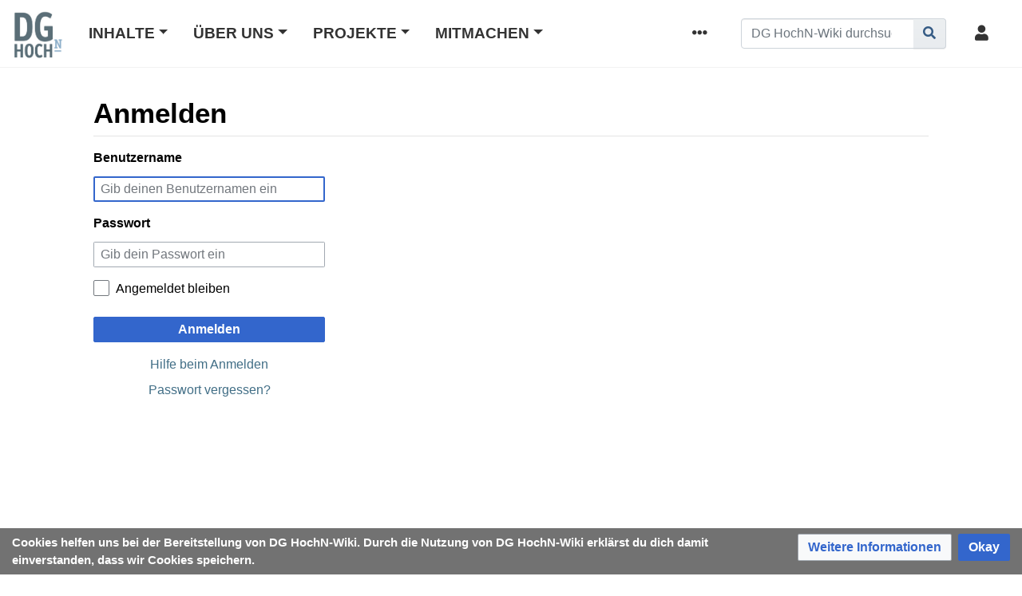

--- FILE ---
content_type: text/html; charset=UTF-8
request_url: https://wiki.dg-hochn.de/index.php?title=Spezial:Anmelden&returnto=DG-Hub+Veranstaltung+%22Innovative+Lehrformate+f%C3%BCr+BNE%22+03.11.2023
body_size: 7286
content:
<!DOCTYPE html>
<html class="client-nojs" lang="de" dir="ltr">
<head>
<meta charset="UTF-8">
<title>Anmelden – DG HochN-Wiki</title>
<script>document.documentElement.className="client-js";RLCONF={"wgBreakFrames":false,"wgSeparatorTransformTable":[",\t.",".\t,"],"wgDigitTransformTable":["",""],"wgDefaultDateFormat":"dmy","wgMonthNames":["","Januar","Februar","März","April","Mai","Juni","Juli","August","September","Oktober","November","Dezember"],"wgRequestId":"f9d1042d9383a0bd379a2ee3","wgCanonicalNamespace":"Special","wgCanonicalSpecialPageName":"Userlogin","wgNamespaceNumber":-1,"wgPageName":"Spezial:Anmelden","wgTitle":"Anmelden","wgCurRevisionId":0,"wgRevisionId":0,"wgArticleId":0,"wgIsArticle":false,"wgIsRedirect":false,"wgAction":"view","wgUserName":null,"wgUserGroups":["*"],"wgCategories":[],"wgPageViewLanguage":"de","wgPageContentLanguage":"de","wgPageContentModel":"wikitext","wgRelevantPageName":"Spezial:Anmelden","wgRelevantArticleId":0,"wgIsProbablyEditable":false,"wgRelevantPageIsProbablyEditable":false,"VEForAllToolbarNormal":[{"header":"visualeditor-toolbar-paragraph-format","title":"visualeditor-toolbar-format-tooltip","type":"menu","include":{"group":"format"},"promote":["paragraph"],"demote":["preformatted","blockquote"]},{"header":"visualeditor-toolbar-text-style","title":"visualeditor-toolbar-style-tooltip","include":["bold","italic","moreTextStyle"]},{"include":["link"]},{"header":"visualeditor-toolbar-structure","title":"visualeditor-toolbar-structure","type":"list","icon":"listBullet","include":{"group":"structure"},"demote":["outdent","indent"]},{"header":"visualeditor-toolbar-insert","title":"visualeditor-toolbar-insert","type":"list","icon":"add","label":"","include":["insertTable","specialCharacter","warningblock","preformatted","infoblock","ideablock","dontblock","pinblock"]}],"VEForAllToolbarWide":[{"header":"visualeditor-toolbar-paragraph-format","title":"visualeditor-toolbar-format-tooltip","type":"menu","include":{"group":"format"},"promote":["paragraph"],"demote":["preformatted","blockquote"]},{"header":"visualeditor-toolbar-text-style","title":"visualeditor-toolbar-style-tooltip","include":["bold","italic","moreTextStyle"]},{"include":["link"]},{"header":"visualeditor-toolbar-structure","title":"visualeditor-toolbar-structure","type":"list","icon":"listBullet","include":{"group":"structure"},"demote":["outdent","indent"]},{"header":"visualeditor-toolbar-insert","title":"visualeditor-toolbar-insert","type":"list","icon":"add","label":"","include":["media","insertTable","specialCharacter","warningblock","preformatted","infoblock","ideablock","dontblock","pinblock"]}],"wgPageFormsTargetName":null,"wgPageFormsAutocompleteValues":[],"wgPageFormsAutocompleteOnAllChars":true,"wgPageFormsFieldProperties":[],"wgPageFormsCargoFields":[],"wgPageFormsDependentFields":[],"wgPageFormsCalendarValues":[],"wgPageFormsCalendarParams":[],"wgPageFormsCalendarHTML":null,"wgPageFormsGridValues":[],"wgPageFormsGridParams":[],"wgPageFormsContLangYes":null,"wgPageFormsContLangNo":null,"wgPageFormsContLangMonths":[],"wgPageFormsHeightForMinimizingInstances":800,"wgPageFormsDelayReload":false,"wgPageFormsShowOnSelect":[],"wgPageFormsScriptPath":"/extensions/PageForms","edgValues":[],"wgPageFormsEDSettings":null,"wgAmericanDates":false,"wgCiteReferencePreviewsActive":true,"wgMediaViewerOnClick":true,"wgMediaViewerEnabledByDefault":true,"wgVisualEditor":{"pageLanguageCode":"de","pageLanguageDir":"ltr","pageVariantFallbacks":"de"},"wgPopupsFlags":0,"srfFilteredConfig":null,"egMapsScriptPath":"/extensions/Maps/","egMapsDebugJS":false,"egMapsAvailableServices":["leaflet","googlemaps3"],"egMapsLeafletLayersApiKeys":{"MapBox":"","MapQuestOpen":"","Thunderforest":"","GeoportailFrance":""},"VEForAll":{"VisualEditorEnable":0},"wgEditSubmitButtonLabelPublish":false};
RLSTATE={"site.styles":"ready","user.options":"loading","mediawiki.special.userlogin.common.styles":"ready","mediawiki.special.userlogin.login.styles":"ready","mediawiki.htmlform.codex.styles":"ready","mediawiki.htmlform.styles":"ready","skins.chameleon":"ready","zzz.ext.bootstrap.styles":"ready","ext.visualEditor.desktopArticleTarget.noscript":"ready","ext.embedVideo.styles":"ready","ext.CookieWarning.styles":"ready","oojs-ui-core.styles":"ready","oojs-ui.styles.indicators":"ready","mediawiki.widgets.styles":"ready","oojs-ui-core.icons":"ready","ext.srf.styles":"ready","ext.semanticbreadcrumblinks.styles":"ready"};RLPAGEMODULES=["mediawiki.htmlform","mediawiki.page.ready","ext.veforall.core.desktop","ext.visualEditor.desktopArticleTarget.init","ext.visualEditor.targetLoader","ext.embedVideo.overlay","ext.CookieWarning","ext.semanticbreadcrumblinks","ext.bootstrap.scripts","skin.chameleon.sticky","ext.smw.purge"];</script>
<script>(RLQ=window.RLQ||[]).push(function(){mw.loader.impl(function(){return["user.options@12s5i",function($,jQuery,require,module){mw.user.tokens.set({"patrolToken":"+\\","watchToken":"+\\","csrfToken":"+\\"});
}];});});</script>
<link rel="stylesheet" href="/load.php?lang=de&amp;modules=ext.CookieWarning.styles%7Cext.embedVideo.styles%7Cext.srf.styles%7Cext.visualEditor.desktopArticleTarget.noscript%7Cmediawiki.htmlform.codex.styles%7Cmediawiki.htmlform.styles%7Cmediawiki.special.userlogin.common.styles%7Cmediawiki.special.userlogin.login.styles%7Cmediawiki.widgets.styles%7Coojs-ui-core.icons%2Cstyles%7Coojs-ui.styles.indicators%7Cskins.chameleon%7Czzz.ext.bootstrap.styles&amp;only=styles&amp;skin=chameleon">
<link rel="stylesheet" href="/load.php?lang=de&amp;modules=ext.semanticbreadcrumblinks.styles&amp;only=styles&amp;skin=chameleon">
<script async="" src="/load.php?lang=de&amp;modules=startup&amp;only=scripts&amp;raw=1&amp;safemode=1&amp;skin=chameleon"></script>
<meta name="ResourceLoaderDynamicStyles" content="">
<link rel="stylesheet" href="/load.php?lang=de&amp;modules=site.styles&amp;only=styles&amp;skin=chameleon">
<meta name="generator" content="MediaWiki 1.43.3">
<meta name="robots" content="noindex,nofollow,max-image-preview:standard">
<meta name="format-detection" content="telephone=no">
<meta name="viewport" content="width=1120">
<meta name="viewport" content="width=device-width, initial-scale=1, shrink-to-fit=no">
<link rel="icon" href="/resources/assets/hnwikilogo.png">
<link rel="search" type="application/opensearchdescription+xml" href="/rest.php/v1/search" title="DG HochN-Wiki (de)">
<link rel="EditURI" type="application/rsd+xml" href="https://wiki.dg-hochn.de/api.php?action=rsd">
<link rel="license" href="https://creativecommons.org/licenses/by-nc-sa/4.0/">
<link rel="alternate" type="application/atom+xml" title="Atom-Feed für „DG HochN-Wiki“" href="/index.php?title=Spezial:Letzte_%C3%84nderungen&amp;feed=atom">
</head>
<body class="mediawiki ltr sitedir-ltr mw-hide-empty-elt ns--1 ns-special mw-special-Userlogin page-Spezial_Anmelden rootpage-Spezial_Anmelden layout-fixedhead skin-chameleon action-view">
	<!-- navigation bar -->
	<nav class="p-navbar collapsible sticky" role="navigation" id="mw-navigation">
		<!-- logo and main page link -->
		<div id="p-logo" class="navbar-brand p-logo" role="banner">
			<a href="/wiki/Hauptseite" title="Hauptseite"><img src="/resources/assets/hnwlogo-310x310.png" alt="DG HochN-Wiki"></a>
		</div>
		<button type="button" class="navbar-toggler" data-toggle="collapse" data-target="#i9ghmuy788"></button>
		<div class="collapse navbar-collapse i9ghmuy788" id="i9ghmuy788">
			<div class="navbar-nav">
				<!-- navigation -->
				<!-- empty -->
				<!-- Inhalte -->
				<div class="nav-item dropdown p-Inhalte-dropdown">
					<a href="#" class="nav-link dropdown-toggle p-Inhalte-toggle" data-toggle="dropdown" data-boundary="viewport">Inhalte</a>
					<div class="dropdown-menu p-Inhalte" id="p-Inhalte">
						<div id="n-Betrieb" class="mw-list-item"><a href="/wiki/Betrieb" class="nav-link n-Betrieb">Betrieb</a></div>
						<div id="n-Forschung" class="mw-list-item"><a href="/wiki/Forschung" class="nav-link n-Forschung">Forschung</a></div>
						<div id="n-Governance" class="mw-list-item"><a href="/wiki/Governance" class="nav-link n-Governance">Governance</a></div>
						<div id="n-Lehre" class="mw-list-item"><a href="/wiki/Lehre" class="nav-link n-Lehre">Lehre</a></div>
						<div id="n-Transfer" class="mw-list-item"><a href="/wiki/Transfer" class="nav-link n-Transfer">Transfer</a></div>
						<div id="n-Hubs-der-DG-HochN" class="mw-list-item"><a href="/wiki/Hubs_der_DG_HochN" class="nav-link n-Hubs-der-DG-HochN">Hubs der DG HochN</a></div>
						<div id="n-Netzwerke" class="mw-list-item"><a href="/wiki/Netzwerke_und_Einrichtungen" class="nav-link n-Netzwerke">Netzwerke</a></div>
						<div id="n-Praxisbeispiele" class="mw-list-item"><a href="/wiki/Praxisbeispiel" class="nav-link n-Praxisbeispiele">Praxisbeispiele</a></div>
					</div>
				</div>
				<!-- Über Uns -->
				<div class="nav-item dropdown p-Über-Uns-dropdown">
					<a href="#" class="nav-link dropdown-toggle p-Über-Uns-toggle" data-toggle="dropdown" data-boundary="viewport">Über Uns</a>
					<div class="dropdown-menu p-Über-Uns" id="p-Über-Uns">
						<div id="n-Das-DG-HochN-Wiki" class="mw-list-item"><a href="/wiki/DG_HochN-Wiki:%C3%9Cber_HochN-Wiki" class="nav-link n-Das-DG-HochN-Wiki">Das DG HochN-Wiki</a></div>
						<div id="n-Der-Verein-DG-HochN" class="mw-list-item"><a href="https://www.dg-hochn.de/" rel="nofollow" target="_blank" class="nav-link n-Der-Verein-DG-HochN">Der Verein DG HochN</a></div>
						<div id="n-Das-Netzwerk-der-DG-HochN" class="mw-list-item"><a href="/wiki/DG_HochN_Netzwerk" class="nav-link n-Das-Netzwerk-der-DG-HochN">Das Netzwerk der DG HochN</a></div>
						<div id="n-Impressum" class="mw-list-item"><a href="/wiki/DG_HochN-Wiki:Impressum" class="nav-link n-Impressum">Impressum</a></div>
					</div>
				</div>
				<!-- Projekte -->
				<div class="nav-item dropdown p-Projekte-dropdown">
					<a href="#" class="nav-link dropdown-toggle p-Projekte-toggle" data-toggle="dropdown" data-boundary="viewport">Projekte</a>
					<div class="dropdown-menu p-Projekte" id="p-Projekte">
						<div id="n-HOCH-N" class="mw-list-item"><a href="/wiki/HOCH-N" class="nav-link n-HOCH-N">HOCH-N</a></div>
						<div id="n-IMPACT" class="mw-list-item"><a href="/wiki/IMPACT" class="nav-link n-IMPACT">IMPACT</a></div>
						<div id="n-INNO4BNE" class="mw-list-item"><a href="/wiki/Projektseite_INNO4BNE" class="nav-link n-INNO4BNE">INNO4BNE</a></div>
						<div id="n-Themenwoche-Nachh.-Wissenschaft" class="mw-list-item"><a href="/wiki/Themenwoche_Nachhaltige_Wissenschaft" class="nav-link n-Themenwoche-Nachh.-Wissenschaft">Themenwoche Nachh. Wissenschaft</a></div>
						<div id="n-Transformationspfade" class="mw-list-item"><a href="/wiki/Projektseite_Transformationspfade" class="nav-link n-Transformationspfade">Transformationspfade</a></div>
						<div id="n-Wiki-Retreat" class="mw-list-item"><a href="/wiki/Wiki-Retreat_2025:_Schreibwerkstatt_der_DG_HochN" class="nav-link n-Wiki-Retreat">Wiki-Retreat</a></div>
						<div id="n-ZKH-Wissenspool" class="mw-list-item"><a href="/wiki/Wissenspool" class="nav-link n-ZKH-Wissenspool">ZKH Wissenspool</a></div>
						<div id="n-UNISIMS" class="mw-list-item"><a href="/wiki/UNISIMS" class="nav-link n-UNISIMS">UNISIMS</a></div>
					</div>
				</div>
				<!-- Mitmachen -->
				<div class="nav-item dropdown p-Mitmachen-dropdown">
					<a href="#" class="nav-link dropdown-toggle p-Mitmachen-toggle" data-toggle="dropdown" data-boundary="viewport">Mitmachen</a>
					<div class="dropdown-menu p-Mitmachen" id="p-Mitmachen">
						<div id="n-Account-beantragen" class="mw-list-item"><a href="/wiki/Spezial:Benutzerkonto_beantragen" class="nav-link n-Account-beantragen">Account beantragen</a></div>
						<div id="n-Start--und-Hilfecenter" class="mw-list-item"><a href="/wiki/Hilfe:Starten_im_HochN-Wiki" class="nav-link n-Start--und-Hilfecenter">Start- und Hilfecenter</a></div>
						<div id="n-Wiki-Café" class="mw-list-item"><a href="/wiki/Wiki-Caf%C3%A9" class="nav-link n-Wiki-Café">Wiki-Café</a></div>
					</div>
				</div>
			</div>
			<div class="navbar-nav right">
				<!-- page tools -->
				<div class="navbar-tools navbar-nav flex-row">
					<div class="navbar-tool dropdown">
						<a data-toggle="dropdown" data-boundary="viewport" class="navbar-more-tools" href="#" title="Seitenwerkzeuge"></a>
						<!-- Content navigation -->
						<div class="flex-row navbar-pagetools dropdown-menu p-contentnavigation" id="p-contentnavigation">
							<!-- actions -->
							<div id="ca-purge" class="is-disabled mw-list-item"><a href="/index.php?title=Spezial:Anmelden&amp;action=purge" class="is-disabled ca-purge">Neu laden</a></div>
						</div>
					</div>
				</div>
				<!-- search form -->
				<div  id="p-search" class="p-search order-first order-cmln-0 navbar-form" role="search"  >
					<form  id="searchform" class="mw-search" action="/index.php" >
						<input type="hidden" name="title" value=" Spezial:Suche" />
						<div class="input-group">
							<input type="search" name="search" placeholder="DG HochN-Wiki durchsuchen" aria-label="DG HochN-Wiki durchsuchen" autocapitalize="sentences" title="DG HochN-Wiki durchsuchen [f]" accesskey="f" id="searchInput" class="form-control">
							<div class="input-group-append">
								<button value="Seite" id="searchGoButton" name="go" type="submit" class="search-btn searchGoButton" aria-label="Gehe zu Seite" title="Gehe direkt zu der Seite mit genau diesem Namen, falls sie vorhanden ist."></button>
							</div>
						</div>
					</form>
				</div>
				
				<!-- personal tools -->
				<div class="navbar-tools navbar-nav" >
					<div class="navbar-tool dropdown">
						<a class="navbar-usernotloggedin" href="#" data-toggle="dropdown" data-boundary="viewport" title="Du bist nicht angemeldet.">
						</a>
						<div class="p-personal-tools dropdown-menu">
							<div id="pt-login" class="mw-list-item active"><a href="/index.php?title=Spezial:Anmelden&amp;returnto=DG-Hub+Veranstaltung+%22Innovative+Lehrformate+f%C3%BCr+BNE%22+03.11.2023" title="Sich anzumelden wird gerne gesehen, ist jedoch nicht zwingend erforderlich. [o]" accesskey="o" class="pt-login">Anmelden</a></div>
							<div id="pt-createaccount" class="mw-list-item"><a href="/wiki/Spezial:Benutzerkonto_beantragen" title="Wir ermutigen dich dazu, ein Benutzerkonto zu erstellen und dich anzumelden. Es ist jedoch nicht zwingend erforderlich." class="pt-createaccount">Benutzerkonto beantragen</a></div>
						</div>
					</div>
				</div>
			</div>
		</div>
	</nav>
	<div class="flex-fill container">
		<div class="row">
			<div class="col">

			</div>
		</div>
		<div class="row">
			<div class="col">
				<!-- start the content area -->
				<div id="content" class="mw-body content"><a id="top" class="top"></a>
					<div id="mw-indicators" class="mw-indicators"></div>
						<div class="contentHeader">
						<!-- title of the page -->
						<h1 id="firstHeading" class="firstHeading">Anmelden</h1>
						<!-- tagline; usually goes something like "From WikiName" primary purpose of this seems to be for printing to identify the source of the content -->
						<div id="siteSub" class="siteSub">Aus DG HochN-Wiki</div>
						<!-- subtitle line; used for various things like the subpage hierarchy -->
						<div id="contentSub" class="small contentSub"><div id="mw-content-subtitle"></div></div><div id="jump-to-nav" class="mw-jump jump-to-nav">Wechseln zu:<a href="#mw-navigation">Navigation</a>, <a href="#p-search">Suche</a></div>
					</div>
					<div id="bodyContent" class="bodyContent">
						<!-- body text -->

						<div id="mw-content-text" class="mw-body-content"><div id="userloginprompt"></div><div class="mw-ui-container"><div id="userloginForm"><form class="mw-htmlform mw-htmlform-codex" action="/index.php?title=Spezial:Anmelden&amp;returnto=DG-Hub+Veranstaltung+%22Innovative+Lehrformate+f%C3%BCr+BNE%22+03.11.2023" method="post" name="userlogin"><input type="hidden" value="Spezial:Anmelden" name="title">
<div class="mw-htmlform-field-HTMLTextField loginText mw-userlogin-username cdx-field"><div class="cdx-label"><label class="cdx-label__label" for="wpName1"><span class="cdx-label__label__text">Benutzername</span></label></div><div class="cdx-field__control"><div class="cdx-text-input"><input id="wpName1" name="wpName" size="20" placeholder="Gib deinen Benutzernamen ein" class="loginText mw-userlogin-username cdx-text-input__input" tabindex="1" required="" autofocus="" autocomplete="username"></div></div></div><div class="mw-htmlform-field-HTMLTextField loginPassword mw-userlogin-password cdx-field"><div class="cdx-label"><label class="cdx-label__label" for="wpPassword1"><span class="cdx-label__label__text">Passwort</span></label></div><div class="cdx-field__control"><div class="cdx-text-input"><input id="wpPassword1" name="wpPassword" size="20" placeholder="Gib dein Passwort ein" class="loginPassword mw-userlogin-password cdx-text-input__input" tabindex="2" required="" autocomplete="current-password" type="password"></div></div></div><div class="mw-htmlform-field-HTMLCheckField mw-userlogin-rememberme cdx-field"><div class="cdx-field__control"><div class="cdx-checkbox"><input name="wpRemember" type="checkbox" value="1" id="wpRemember" tabindex="3" class="mw-userlogin-rememberme cdx-checkbox__input" /><span class="cdx-checkbox__icon"> </span><label for="wpRemember" class="cdx-checkbox__label">Angemeldet bleiben</label></div></div></div><div class="mw-htmlform-field-HTMLSubmitField cdx-field"><div class="cdx-field__control"><button class="mw-htmlform-submit cdx-button cdx-button--weight-primary cdx-button--action-progressive" id="wpLoginAttempt" type="submit" name="wploginattempt" value="Anmelden" tabindex="4">Anmelden</button></div></div><div class="mw-htmlform-field-HTMLInfoField mw-form-related-link-container mw-userlogin-help cdx-field"><div class="cdx-field__control"><a href="https://www.mediawiki.org/wiki/Special:MyLanguage/Help:Logging_in">Hilfe beim Anmelden</a></div></div><div class="mw-htmlform-field-HTMLInfoField mw-form-related-link-container cdx-field"><div class="cdx-field__control"><a href="/wiki/Spezial:Passwort_neu_vergeben" title="Spezial:Passwort neu vergeben">Passwort vergessen?</a></div></div><input id="wpEditToken" type="hidden" value="+\" name="wpEditToken">
<input name="authAction" type="hidden" value="login">
<input name="force" type="hidden">
<input name="wpLoginToken" type="hidden" value="c3d903e20699b50412bf64b2658eb327696e54bc+\">
</form></div></div></div><div class="printfooter">
Abgerufen von „<a dir="ltr" href="https://wiki.dg-hochn.de/wiki/Spezial:Anmelden">https://wiki.dg-hochn.de/wiki/Spezial:Anmelden</a>“</div>

						<!-- end body text -->
						<!-- data blocks which should go somewhere after the body text, but not before the catlinks block-->
						<div id='mw-data-after-content'>
	<div class="mw-cookiewarning-container"><div class="mw-cookiewarning-text"><span>Cookies helfen uns bei der Bereitstellung von DG HochN-Wiki. Durch die Nutzung von DG HochN-Wiki erklärst du dich damit einverstanden, dass wir Cookies speichern.</span></div><form method="POST"><div class='oo-ui-layout oo-ui-horizontalLayout'><span class='oo-ui-widget oo-ui-widget-enabled oo-ui-buttonElement oo-ui-buttonElement-framed oo-ui-labelElement oo-ui-flaggedElement-progressive oo-ui-buttonWidget'><a role='button' tabindex='0' href='https://hochnwiki.de/index.php?title=HochN-Wiki:Impressum' rel='nofollow' class='oo-ui-buttonElement-button'><span class='oo-ui-iconElement-icon oo-ui-iconElement-noIcon oo-ui-image-progressive'></span><span class='oo-ui-labelElement-label'>Weitere Informationen</span><span class='oo-ui-indicatorElement-indicator oo-ui-indicatorElement-noIndicator oo-ui-image-progressive'></span></a></span><span class='oo-ui-widget oo-ui-widget-enabled oo-ui-inputWidget oo-ui-buttonElement oo-ui-buttonElement-framed oo-ui-labelElement oo-ui-flaggedElement-primary oo-ui-flaggedElement-progressive oo-ui-buttonInputWidget'><button type='submit' tabindex='0' name='disablecookiewarning' value='OK' class='oo-ui-inputWidget-input oo-ui-buttonElement-button'><span class='oo-ui-iconElement-icon oo-ui-iconElement-noIcon oo-ui-image-invert'></span><span class='oo-ui-labelElement-label'>Okay</span><span class='oo-ui-indicatorElement-indicator oo-ui-indicatorElement-noIndicator oo-ui-image-invert'></span></button></span></div></form></div>
</div>

					</div>
					<!-- category links -->
					<div id="catlinks" class="catlinks catlinks-allhidden" data-mw="interface"></div>
				</div>
			</div>
		</div>
	</div>
	<div class="mb-2 mt-4 container-fluid">
		<div class="row">
			<div class="col">
				<!-- navigation bar -->
				<nav class="p-navbar not-collapsible small mb-2" role="navigation" id="mw-navigation-i9ghmuy7gq">
					<div class="navbar-nav">
					<!-- toolbox -->
					<div class="nav-item p-tb-dropdown dropup">
						<a href="#" class="nav-link dropdown-toggle p-tb-toggle" data-toggle="dropdown" data-boundary="viewport">Werkzeuge</a>
						<div class="dropdown-menu">
							<div id="t-specialpages" class="nav-item mw-list-item"><a href="/wiki/Spezial:Spezialseiten" title="Liste aller Spezialseiten [q]" accesskey="q" class="nav-link t-specialpages">Spezialseiten</a></div>
							<div id="t-print" class="nav-item mw-list-item"><a href="javascript:print();" rel="alternate" title="Druckansicht dieser Seite [p]" accesskey="p" class="nav-link t-print">Druckversion</a></div>
						</div>
					</div>
					</div>
				</nav>
			</div>
		</div>
		<div class="row">
			<div class="col">
				<!-- footer links -->
				<div id="footer-info" class="footer-info">
				</div>
				<!-- places -->
				<div id="footer-places" class="footer-places">
					<div><a href="/wiki/DG_HochN-Wiki:Datenschutz">Datenschutz</a></div>
					<div><a href="/wiki/DG_HochN-Wiki:%C3%9Cber_DG_HochN-Wiki">Über DG HochN-Wiki</a></div>
					<div><a href="/wiki/DG_HochN-Wiki:Impressum">Haftungsausschluss</a></div>
				</div>
			</div>
			<div class="col">
				<!-- footer icons -->
				<div id="footer-icons" class="justify-content-end footer-icons">
					<!-- copyright -->
					<div><a href="https://creativecommons.org/licenses/by-nc-sa/4.0/" class="cdx-button cdx-button--fake-button cdx-button--size-large cdx-button--fake-button--enabled" target="_blank"><img src="/resources/assets/licenses/cc-by-nc-sa.png" alt="Creative Commons „Namensnennung – nicht kommerziell – Weitergabe unter gleichen Bedingungen“" width="88" height="31" loading="lazy"></a></div>
					<!-- poweredby -->
					<div><a href="https://www.mediawiki.org/" class="cdx-button cdx-button--fake-button cdx-button--size-large cdx-button--fake-button--enabled" target="_blank"><img src="/resources/assets/poweredby_mediawiki.svg" alt="Powered by MediaWiki" width="88" height="31" loading="lazy"></a></div>
					<!-- poweredbysmw -->
					<div><a href="https://www.semantic-mediawiki.org/wiki/Semantic_MediaWiki" class="cdx-button cdx-button--fake-button cdx-button--size-large cdx-button--fake-button--enabled" target="_blank"><img src="/extensions/SemanticMediaWiki/res/smw/assets/logo_footer.svg" alt="Powered by Semantic MediaWiki" class="smw-footer" width="88" height="31" loading="lazy"></a></div>
				</div>
			</div>
		</div>
	</div><script>(RLQ=window.RLQ||[]).push(function(){mw.config.set({"wgBackendResponseTime":107});});</script>
</body>
</html>

--- FILE ---
content_type: text/javascript; charset=utf-8
request_url: https://wiki.dg-hochn.de/load.php?lang=de&modules=startup&only=scripts&raw=1&safemode=1&skin=chameleon
body_size: 49269
content:
function isCompatible(){return!!('querySelector'in document&&'localStorage'in window&&typeof Promise==='function'&&Promise.prototype['finally']&&(function(){try{new Function('(a = 0) => a');return true;}catch(e){return false;}}())&&/./g.flags==='g');}if(!isCompatible()){document.documentElement.className=document.documentElement.className.replace(/(^|\s)client-js(\s|$)/,'$1client-nojs$2');while(window.NORLQ&&NORLQ[0]){NORLQ.shift()();}NORLQ={push:function(fn){fn();}};RLQ={push:function(){}};}else{if(window.performance&&performance.mark){performance.mark('mwStartup');}(function(){'use strict';var con=window.console;function Map(){this.values=Object.create(null);}Map.prototype={constructor:Map,get:function(selection,fallback){if(arguments.length<2){fallback=null;}if(typeof selection==='string'){return selection in this.values?this.values[selection]:fallback;}var results;if(Array.isArray(selection)){results={};for(var i=0;i<selection.length;i++){if(typeof selection[i]==='string'){results[selection[i]]=selection[i]in this.values?
this.values[selection[i]]:fallback;}}return results;}if(selection===undefined){results={};for(var key in this.values){results[key]=this.values[key];}return results;}return fallback;},set:function(selection,value){if(arguments.length>1){if(typeof selection==='string'){this.values[selection]=value;return true;}}else if(typeof selection==='object'){for(var key in selection){this.values[key]=selection[key];}return true;}return false;},exists:function(selection){return typeof selection==='string'&&selection in this.values;}};var log=function(){};log.warn=Function.prototype.bind.call(con.warn,con);var mw={now:function(){var perf=window.performance;var navStart=perf&&perf.timing&&perf.timing.navigationStart;mw.now=navStart&&perf.now?function(){return navStart+perf.now();}:Date.now;return mw.now();},trackQueue:[],trackError:function(data){if(mw.track){mw.track('resourceloader.exception',data);}else{mw.trackQueue.push({topic:'resourceloader.exception',data:data});}var e=data.exception;var msg=(e?'Exception':'Error')+
' in '+data.source+(data.module?' in module '+data.module:'')+(e?':':'.');con.log(msg);if(e){con.warn(e);}},Map:Map,config:new Map(),messages:new Map(),templates:new Map(),log:log};window.mw=window.mediaWiki=mw;window.QUnit=undefined;}());(function(){'use strict';var store,hasOwn=Object.hasOwnProperty;function fnv132(str){var hash=0x811C9DC5;for(var i=0;i<str.length;i++){hash+=(hash<<1)+(hash<<4)+(hash<<7)+(hash<<8)+(hash<<24);hash^=str.charCodeAt(i);}hash=(hash>>>0).toString(36).slice(0,5);while(hash.length<5){hash='0'+hash;}return hash;}var registry=Object.create(null),sources=Object.create(null),handlingPendingRequests=false,pendingRequests=[],queue=[],jobs=[],willPropagate=false,errorModules=[],baseModules=["jquery","mediawiki.base"],marker=document.querySelector('meta[name="ResourceLoaderDynamicStyles"]'),lastCssBuffer;function addToHead(el,nextNode){if(nextNode&&nextNode.parentNode){nextNode.parentNode.insertBefore(el,nextNode);}else{document.head.appendChild(el);}}function newStyleTag(text,nextNode){
var el=document.createElement('style');el.appendChild(document.createTextNode(text));addToHead(el,nextNode);return el;}function flushCssBuffer(cssBuffer){if(cssBuffer===lastCssBuffer){lastCssBuffer=null;}newStyleTag(cssBuffer.cssText,marker);for(var i=0;i<cssBuffer.callbacks.length;i++){cssBuffer.callbacks[i]();}}function addEmbeddedCSS(cssText,callback){if(!lastCssBuffer||cssText.startsWith('@import')){lastCssBuffer={cssText:'',callbacks:[]};requestAnimationFrame(flushCssBuffer.bind(null,lastCssBuffer));}lastCssBuffer.cssText+='\n'+cssText;lastCssBuffer.callbacks.push(callback);}function getCombinedVersion(modules){var hashes=modules.reduce(function(result,module){return result+registry[module].version;},'');return fnv132(hashes);}function allReady(modules){for(var i=0;i<modules.length;i++){if(mw.loader.getState(modules[i])!=='ready'){return false;}}return true;}function allWithImplicitReady(module){return allReady(registry[module].dependencies)&&(baseModules.indexOf(module)!==-1||allReady(baseModules));
}function anyFailed(modules){for(var i=0;i<modules.length;i++){var state=mw.loader.getState(modules[i]);if(state==='error'||state==='missing'){return modules[i];}}return false;}function doPropagation(){var didPropagate=true;var module;while(didPropagate){didPropagate=false;while(errorModules.length){var errorModule=errorModules.shift(),baseModuleError=baseModules.indexOf(errorModule)!==-1;for(module in registry){if(registry[module].state!=='error'&&registry[module].state!=='missing'){if(baseModuleError&&baseModules.indexOf(module)===-1){registry[module].state='error';didPropagate=true;}else if(registry[module].dependencies.indexOf(errorModule)!==-1){registry[module].state='error';errorModules.push(module);didPropagate=true;}}}}for(module in registry){if(registry[module].state==='loaded'&&allWithImplicitReady(module)){execute(module);didPropagate=true;}}for(var i=0;i<jobs.length;i++){var job=jobs[i];var failed=anyFailed(job.dependencies);if(failed!==false||allReady(job.dependencies)){
jobs.splice(i,1);i-=1;try{if(failed!==false&&job.error){job.error(new Error('Failed dependency: '+failed),job.dependencies);}else if(failed===false&&job.ready){job.ready();}}catch(e){mw.trackError({exception:e,source:'load-callback'});}didPropagate=true;}}}willPropagate=false;}function setAndPropagate(module,state){registry[module].state=state;if(state==='ready'){store.add(module);}else if(state==='error'||state==='missing'){errorModules.push(module);}else if(state!=='loaded'){return;}if(willPropagate){return;}willPropagate=true;mw.requestIdleCallback(doPropagation,{timeout:1});}function sortDependencies(module,resolved,unresolved){if(!(module in registry)){throw new Error('Unknown module: '+module);}if(typeof registry[module].skip==='string'){var skip=(new Function(registry[module].skip)());registry[module].skip=!!skip;if(skip){registry[module].dependencies=[];setAndPropagate(module,'ready');return;}}if(!unresolved){unresolved=new Set();}var deps=registry[module].dependencies;
unresolved.add(module);for(var i=0;i<deps.length;i++){if(resolved.indexOf(deps[i])===-1){if(unresolved.has(deps[i])){throw new Error('Circular reference detected: '+module+' -> '+deps[i]);}sortDependencies(deps[i],resolved,unresolved);}}resolved.push(module);}function resolve(modules){var resolved=baseModules.slice();for(var i=0;i<modules.length;i++){sortDependencies(modules[i],resolved);}return resolved;}function resolveStubbornly(modules){var resolved=baseModules.slice();for(var i=0;i<modules.length;i++){var saved=resolved.slice();try{sortDependencies(modules[i],resolved);}catch(err){resolved=saved;mw.log.warn('Skipped unavailable module '+modules[i]);if(modules[i]in registry){mw.trackError({exception:err,source:'resolve'});}}}return resolved;}function resolveRelativePath(relativePath,basePath){var relParts=relativePath.match(/^((?:\.\.?\/)+)(.*)$/);if(!relParts){return null;}var baseDirParts=basePath.split('/');baseDirParts.pop();var prefixes=relParts[1].split('/');prefixes.pop();
var prefix;var reachedRoot=false;while((prefix=prefixes.pop())!==undefined){if(prefix==='..'){reachedRoot=!baseDirParts.length||reachedRoot;if(!reachedRoot){baseDirParts.pop();}else{baseDirParts.push(prefix);}}}return(baseDirParts.length?baseDirParts.join('/')+'/':'')+relParts[2];}function makeRequireFunction(moduleObj,basePath){return function require(moduleName){var fileName=resolveRelativePath(moduleName,basePath);if(fileName===null){return mw.loader.require(moduleName);}if(hasOwn.call(moduleObj.packageExports,fileName)){return moduleObj.packageExports[fileName];}var scriptFiles=moduleObj.script.files;if(!hasOwn.call(scriptFiles,fileName)){throw new Error('Cannot require undefined file '+fileName);}var result,fileContent=scriptFiles[fileName];if(typeof fileContent==='function'){var moduleParam={exports:{}};fileContent(makeRequireFunction(moduleObj,fileName),moduleParam,moduleParam.exports);result=moduleParam.exports;}else{result=fileContent;}moduleObj.packageExports[fileName]=result;
return result;};}function addScript(src,callback,modules){var script=document.createElement('script');script.src=src;function onComplete(){if(script.parentNode){script.parentNode.removeChild(script);}if(callback){callback();callback=null;}}script.onload=onComplete;script.onerror=function(){onComplete();if(modules){for(var i=0;i<modules.length;i++){setAndPropagate(modules[i],'error');}}};document.head.appendChild(script);return script;}function queueModuleScript(src,moduleName,callback){pendingRequests.push(function(){if(moduleName!=='jquery'){window.require=mw.loader.require;window.module=registry[moduleName].module;}addScript(src,function(){delete window.module;callback();if(pendingRequests[0]){pendingRequests.shift()();}else{handlingPendingRequests=false;}});});if(!handlingPendingRequests&&pendingRequests[0]){handlingPendingRequests=true;pendingRequests.shift()();}}function addLink(url,media,nextNode){var el=document.createElement('link');el.rel='stylesheet';if(media){el.media=media;
}el.href=url;addToHead(el,nextNode);return el;}function globalEval(code){var script=document.createElement('script');script.text=code;document.head.appendChild(script);script.parentNode.removeChild(script);}function indirectEval(code){(1,eval)(code);}function enqueue(dependencies,ready,error){if(allReady(dependencies)){if(ready){ready();}return;}var failed=anyFailed(dependencies);if(failed!==false){if(error){error(new Error('Dependency '+failed+' failed to load'),dependencies);}return;}if(ready||error){jobs.push({dependencies:dependencies.filter(function(module){var state=registry[module].state;return state==='registered'||state==='loaded'||state==='loading'||state==='executing';}),ready:ready,error:error});}dependencies.forEach(function(module){if(registry[module].state==='registered'&&queue.indexOf(module)===-1){queue.push(module);}});mw.loader.work();}function execute(module){if(registry[module].state!=='loaded'){throw new Error('Module in state "'+registry[module].state+'" may not execute: '+module);
}registry[module].state='executing';var runScript=function(){var script=registry[module].script;var markModuleReady=function(){setAndPropagate(module,'ready');};var nestedAddScript=function(arr,offset){if(offset>=arr.length){markModuleReady();return;}queueModuleScript(arr[offset],module,function(){nestedAddScript(arr,offset+1);});};try{if(Array.isArray(script)){nestedAddScript(script,0);}else if(typeof script==='function'){if(module==='jquery'){script();}else{script(window.$,window.$,mw.loader.require,registry[module].module);}markModuleReady();}else if(typeof script==='object'&&script!==null){var mainScript=script.files[script.main];if(typeof mainScript!=='function'){throw new Error('Main file in module '+module+' must be a function');}mainScript(makeRequireFunction(registry[module],script.main),registry[module].module,registry[module].module.exports);markModuleReady();}else if(typeof script==='string'){globalEval(script);markModuleReady();}else{markModuleReady();}}catch(e){
setAndPropagate(module,'error');mw.trackError({exception:e,module:module,source:'module-execute'});}};if(registry[module].deprecationWarning){mw.log.warn(registry[module].deprecationWarning);}if(registry[module].messages){mw.messages.set(registry[module].messages);}if(registry[module].templates){mw.templates.set(module,registry[module].templates);}var cssPending=0;var cssHandle=function(){cssPending++;return function(){cssPending--;if(cssPending===0){var runScriptCopy=runScript;runScript=undefined;runScriptCopy();}};};var style=registry[module].style;if(style){if('css'in style){for(var i=0;i<style.css.length;i++){addEmbeddedCSS(style.css[i],cssHandle());}}if('url'in style){for(var media in style.url){var urls=style.url[media];for(var j=0;j<urls.length;j++){addLink(urls[j],media,marker);}}}}if(module==='user'){var siteDeps;var siteDepErr;try{siteDeps=resolve(['site']);}catch(e){siteDepErr=e;runScript();}if(!siteDepErr){enqueue(siteDeps,runScript,runScript);}}else if(cssPending===0){
runScript();}}function sortQuery(o){var sorted={};var list=[];for(var key in o){list.push(key);}list.sort();for(var i=0;i<list.length;i++){sorted[list[i]]=o[list[i]];}return sorted;}function buildModulesString(moduleMap){var str=[];var list=[];var p;function restore(suffix){return p+suffix;}for(var prefix in moduleMap){p=prefix===''?'':prefix+'.';str.push(p+moduleMap[prefix].join(','));list.push.apply(list,moduleMap[prefix].map(restore));}return{str:str.join('|'),list:list};}function makeQueryString(params){var str='';for(var key in params){str+=(str?'&':'')+encodeURIComponent(key)+'='+encodeURIComponent(params[key]);}return str;}function batchRequest(batch){if(!batch.length){return;}var sourceLoadScript,currReqBase,moduleMap;function doRequest(){var query=Object.create(currReqBase),packed=buildModulesString(moduleMap);query.modules=packed.str;query.version=getCombinedVersion(packed.list);query=sortQuery(query);addScript(sourceLoadScript+'?'+makeQueryString(query),null,packed.list);}
batch.sort();var reqBase={"lang":"de","skin":"chameleon"};var splits=Object.create(null);for(var b=0;b<batch.length;b++){var bSource=registry[batch[b]].source;var bGroup=registry[batch[b]].group;if(!splits[bSource]){splits[bSource]=Object.create(null);}if(!splits[bSource][bGroup]){splits[bSource][bGroup]=[];}splits[bSource][bGroup].push(batch[b]);}for(var source in splits){sourceLoadScript=sources[source];for(var group in splits[source]){var modules=splits[source][group];currReqBase=Object.create(reqBase);if(group===0&&mw.config.get('wgUserName')!==null){currReqBase.user=mw.config.get('wgUserName');}var currReqBaseLength=makeQueryString(currReqBase).length+23;var length=0;moduleMap=Object.create(null);for(var i=0;i<modules.length;i++){var lastDotIndex=modules[i].lastIndexOf('.'),prefix=modules[i].slice(0,Math.max(0,lastDotIndex)),suffix=modules[i].slice(lastDotIndex+1),bytesAdded=moduleMap[prefix]?suffix.length+3:modules[i].length+3;if(length&&length+currReqBaseLength+bytesAdded>mw.loader.maxQueryLength){
doRequest();length=0;moduleMap=Object.create(null);}if(!moduleMap[prefix]){moduleMap[prefix]=[];}length+=bytesAdded;moduleMap[prefix].push(suffix);}doRequest();}}}function asyncEval(implementations,cb,offset){if(!implementations.length){return;}offset=offset||0;mw.requestIdleCallback(function(deadline){asyncEvalTask(deadline,implementations,cb,offset);});}function asyncEvalTask(deadline,implementations,cb,offset){for(var i=offset;i<implementations.length;i++){if(deadline.timeRemaining()<=0){asyncEval(implementations,cb,i);return;}try{indirectEval(implementations[i]);}catch(err){cb(err);}}}function getModuleKey(module){return module in registry?(module+'@'+registry[module].version):null;}function splitModuleKey(key){var index=key.lastIndexOf('@');if(index===-1||index===0){return{name:key,version:''};}return{name:key.slice(0,index),version:key.slice(index+1)};}function registerOne(module,version,dependencies,group,source,skip){if(module in registry){throw new Error('module already registered: '+module);
}registry[module]={module:{exports:{}},packageExports:{},version:version||'',dependencies:dependencies||[],group:typeof group==='undefined'?null:group,source:typeof source==='string'?source:'local',state:'registered',skip:typeof skip==='string'?skip:null};}mw.loader={moduleRegistry:registry,maxQueryLength:2000,addStyleTag:newStyleTag,addScriptTag:addScript,addLinkTag:addLink,enqueue:enqueue,resolve:resolve,work:function(){store.init();var q=queue.length,storedImplementations=[],storedNames=[],requestNames=[],batch=new Set();while(q--){var module=queue[q];if(mw.loader.getState(module)==='registered'&&!batch.has(module)){registry[module].state='loading';batch.add(module);var implementation=store.get(module);if(implementation){storedImplementations.push(implementation);storedNames.push(module);}else{requestNames.push(module);}}}queue=[];asyncEval(storedImplementations,function(err){store.stats.failed++;store.clear();mw.trackError({exception:err,source:'store-eval'});var failed=storedNames.filter(function(name){
return registry[name].state==='loading';});batchRequest(failed);});batchRequest(requestNames);},addSource:function(ids){for(var id in ids){if(id in sources){throw new Error('source already registered: '+id);}sources[id]=ids[id];}},register:function(modules){if(typeof modules!=='object'){registerOne.apply(null,arguments);return;}function resolveIndex(dep){return typeof dep==='number'?modules[dep][0]:dep;}for(var i=0;i<modules.length;i++){var deps=modules[i][2];if(deps){for(var j=0;j<deps.length;j++){deps[j]=resolveIndex(deps[j]);}}registerOne.apply(null,modules[i]);}},implement:function(module,script,style,messages,templates,deprecationWarning){var split=splitModuleKey(module),name=split.name,version=split.version;if(!(name in registry)){mw.loader.register(name);}if(registry[name].script!==undefined){throw new Error('module already implemented: '+name);}registry[name].version=version;registry[name].declarator=null;registry[name].script=script;registry[name].style=style;registry[name].messages=messages;
registry[name].templates=templates;registry[name].deprecationWarning=deprecationWarning;if(registry[name].state!=='error'&&registry[name].state!=='missing'){setAndPropagate(name,'loaded');}},impl:function(declarator){var data=declarator(),module=data[0],script=data[1]||null,style=data[2]||null,messages=data[3]||null,templates=data[4]||null,deprecationWarning=data[5]||null,split=splitModuleKey(module),name=split.name,version=split.version;if(!(name in registry)){mw.loader.register(name);}if(registry[name].script!==undefined){throw new Error('module already implemented: '+name);}registry[name].version=version;registry[name].declarator=declarator;registry[name].script=script;registry[name].style=style;registry[name].messages=messages;registry[name].templates=templates;registry[name].deprecationWarning=deprecationWarning;if(registry[name].state!=='error'&&registry[name].state!=='missing'){setAndPropagate(name,'loaded');}},load:function(modules,type){if(typeof modules==='string'&&/^(https?:)?\/?\//.test(modules)){
if(type==='text/css'){addLink(modules);}else if(type==='text/javascript'||type===undefined){addScript(modules);}else{throw new Error('Invalid type '+type);}}else{modules=typeof modules==='string'?[modules]:modules;enqueue(resolveStubbornly(modules));}},state:function(states){for(var module in states){if(!(module in registry)){mw.loader.register(module);}setAndPropagate(module,states[module]);}},getState:function(module){return module in registry?registry[module].state:null;},require:function(moduleName){var path;if(window.QUnit){var paths=moduleName.startsWith('@')?/^(@[^/]+\/[^/]+)\/(.*)$/.exec(moduleName):/^([^/]+)\/(.*)$/.exec(moduleName);if(paths){moduleName=paths[1];path=paths[2];}}if(mw.loader.getState(moduleName)!=='ready'){throw new Error('Module "'+moduleName+'" is not loaded');}return path?makeRequireFunction(registry[moduleName],'')('./'+path):registry[moduleName].module.exports;}};var hasPendingFlush=false,hasPendingWrites=false;function flushWrites(){while(store.queue.length){
store.set(store.queue.shift());}if(hasPendingWrites){store.prune();try{localStorage.removeItem(store.key);localStorage.setItem(store.key,JSON.stringify({items:store.items,vary:store.vary,asOf:Math.ceil(Date.now()/1e7)}));}catch(e){mw.trackError({exception:e,source:'store-localstorage-update'});}}hasPendingFlush=hasPendingWrites=false;}mw.loader.store=store={enabled:null,items:{},queue:[],stats:{hits:0,misses:0,expired:0,failed:0},key:"MediaWikiModuleStore:hochnwiki43",vary:"chameleon:2:1:de",init:function(){if(this.enabled===null){this.enabled=false;if(false){this.load();}else{this.clear();}}},load:function(){try{var raw=localStorage.getItem(this.key);this.enabled=true;var data=JSON.parse(raw);if(data&&data.vary===this.vary&&data.items&&Date.now()<(data.asOf*1e7)+259e7){this.items=data.items;}}catch(e){}},get:function(module){if(this.enabled){var key=getModuleKey(module);if(key in this.items){this.stats.hits++;return this.items[key];}this.stats.misses++;}return false;},add:function(module){
if(this.enabled){this.queue.push(module);this.requestUpdate();}},set:function(module){var descriptor=registry[module],key=getModuleKey(module);if(key in this.items||!descriptor||descriptor.state!=='ready'||!descriptor.version||descriptor.group===1||descriptor.group===0||!descriptor.declarator){return;}var script=String(descriptor.declarator);if(script.length>1e5){return;}var srcParts=['mw.loader.impl(',script,');\n'];if(true){srcParts.push('// Saved in localStorage at ',(new Date()).toISOString(),'\n');var sourceLoadScript=sources[descriptor.source];var query=Object.create({"lang":"de","skin":"chameleon"});query.modules=module;query.version=getCombinedVersion([module]);query=sortQuery(query);srcParts.push('//# sourceURL=',(new URL(sourceLoadScript,location)).href,'?',makeQueryString(query),'\n');query.sourcemap='1';query=sortQuery(query);srcParts.push('//# sourceMappingURL=',sourceLoadScript,'?',makeQueryString(query));}this.items[key]=srcParts.join('');hasPendingWrites=true;},prune:function(){
for(var key in this.items){if(getModuleKey(splitModuleKey(key).name)!==key){this.stats.expired++;delete this.items[key];}}},clear:function(){this.items={};try{localStorage.removeItem(this.key);}catch(e){}},requestUpdate:function(){if(!hasPendingFlush){hasPendingFlush=setTimeout(function(){mw.requestIdleCallback(flushWrites);},2000);}}};}());mw.requestIdleCallbackInternal=function(callback){setTimeout(function(){var start=mw.now();callback({didTimeout:false,timeRemaining:function(){return Math.max(0,50-(mw.now()-start));}});},1);};mw.requestIdleCallback=window.requestIdleCallback?window.requestIdleCallback.bind(window):mw.requestIdleCallbackInternal;(function(){var queue;mw.loader.addSource({"local":"/load.php"});mw.loader.register([["user.options","12s5i",[],1],["mediawiki.skinning.interface","gogo5"],["jquery.makeCollapsible.styles","1tbr0"],["mediawiki.skinning.content.parsoid","n4lre"],["web2017-polyfills","174re",[],null,null,"return'IntersectionObserver'in window\u0026\u0026typeof fetch==='function'\u0026\u0026typeof URL==='function'\u0026\u0026'toJSON'in URL.prototype;"],["jquery","xt2am"],["mediawiki.base","1esnw",[5]],["jquery.chosen","1ft2a"],["jquery.client","5k8ja"],["jquery.confirmable","tab15",[96]],["jquery.highlightText","9qzq7",[70]],["jquery.i18n","1tati",[95]],["jquery.lengthLimit","tlk9z",[55]],["jquery.makeCollapsible","w6l8e",[2,70]],["jquery.spinner","iute0",[15]],["jquery.spinner.styles","1ktvw"],["jquery.suggestions","xoi3f",[10]],["jquery.tablesorter","lyo8a",[18,97,70]],["jquery.tablesorter.styles","1m1x6"],["jquery.textSelection","18yom",[8]],["jquery.ui","14glw"],["moment","1n5rd",[93,70]],["vue","1sy8w",[104]],["vuex","16fjm",[22]],["pinia","17tzw",[22]],["@wikimedia/codex","ripr9",[26,22]],["codex-styles","1h7sr"],["mediawiki.codex.messagebox.styles","14gh0"],["@wikimedia/codex-search","1r52g",[29,22]],["codex-search-styles","dh4nx"],["mediawiki.template","72v1k"],["mediawiki.template.mustache","1m2gq",[30]],["mediawiki.apipretty","qt7g6"],["mediawiki.api","10egn",[96]],["mediawiki.content.json","g6qyk"],["mediawiki.confirmCloseWindow","1rzal"],["mediawiki.debug","9qt9a",[189]],["mediawiki.diff","a7e1f",[33]],["mediawiki.diff.styles","1hbbb"],["mediawiki.feedback","11ryq",[632,197]],["mediawiki.feedlink","qn8vo"],["mediawiki.filewarning","1nbnk",[189,201]],["mediawiki.ForeignApi","r63m6",[43]],["mediawiki.ForeignApi.core","1oj2k",[33,186]],["mediawiki.helplink","149oj"],["mediawiki.hlist","1ddlc"],["mediawiki.htmlform","14wb0",[164]],["mediawiki.htmlform.ooui","qp5p1",[189]],["mediawiki.htmlform.styles","au6xy"],["mediawiki.htmlform.codex.styles","1eyik"],["mediawiki.htmlform.ooui.styles","xh9wu"],["mediawiki.inspect","2ufuk",[55,70]],["mediawiki.notification","elqto",[70,76]],["mediawiki.notification.convertmessagebox","1qfxt",[52]],["mediawiki.notification.convertmessagebox.styles","15u5e"],["mediawiki.String","rowro"],["mediawiki.pager.styles","1u5ad"],["mediawiki.pulsatingdot","1tamk"],["mediawiki.searchSuggest","h7abm",[16,33]],["mediawiki.storage","3wu0d",[70]],["mediawiki.Title","szj3g",[55,70]],["mediawiki.Upload","352gg",[33]],["mediawiki.ForeignUpload","1vfwj",[42,61]],["mediawiki.Upload.Dialog","ipi8r",[64]],["mediawiki.Upload.BookletLayout","1pa21",[61,21,192,197,202,203]],["mediawiki.ForeignStructuredUpload.BookletLayout","1hm86",[62,64,100,168,162]],["mediawiki.toc","15al0",[73]],["mediawiki.Uri","qghsn",[70]],["mediawiki.user","w2qqj",[33,73]],["mediawiki.userSuggest","ba9yz",[16,33]],["mediawiki.util","a7x84",[8,4]],["mediawiki.checkboxtoggle","snz0j"],["mediawiki.checkboxtoggle.styles","10qw3"],["mediawiki.cookie","1jdta"],["mediawiki.experiments","15xww"],["mediawiki.editfont.styles","h7gqo"],["mediawiki.visibleTimeout","40nxy"],["mediawiki.action.edit","vsv7i",[19,78,75,164]],["mediawiki.action.edit.styles","u64aq"],["mediawiki.action.edit.collapsibleFooter","198xc",[13,59]],["mediawiki.action.edit.preview","1qkag",[14,106]],["mediawiki.action.history","1c95i",[13]],["mediawiki.action.history.styles","cbdif"],["mediawiki.action.protect","1q66p",[164]],["mediawiki.action.view.metadata","6hrrm",[91]],["mediawiki.editRecovery.postEdit","wh5q0"],["mediawiki.editRecovery.edit","1nf68",[52,161,205]],["mediawiki.action.view.postEdit","1tjr4",[52,59,151,189,209]],["mediawiki.action.view.redirect","9jbdf"],["mediawiki.action.view.redirectPage","eb0yw"],["mediawiki.action.edit.editWarning","15on3",[19,35,96]],["mediawiki.action.view.filepage","xih42"],["mediawiki.action.styles","10uxz"],["mediawiki.language","1sl0a",[94]],["mediawiki.cldr","1dc8t",[95]],["mediawiki.libs.pluralruleparser","1sv4p"],["mediawiki.jqueryMsg","1edn6",[60,93,0]],["mediawiki.language.months","12qnh",[93]],["mediawiki.language.names","1semj",[93]],["mediawiki.language.specialCharacters","1xapx",[93]],["mediawiki.libs.jpegmeta","n7h67"],["mediawiki.page.gallery","1pso7",[102,70]],["mediawiki.page.gallery.styles","8uvjs"],["mediawiki.page.gallery.slideshow","jcxa0",[192,212,214]],["mediawiki.page.ready","17mkv",[68]],["mediawiki.page.watch.ajax","9szuq",[68]],["mediawiki.page.preview","gutq1",[13,19,37,38,189]],["mediawiki.page.image.pagination","1qg8v",[14,70]],["mediawiki.page.media","1oc5n"],["mediawiki.rcfilters.filters.base.styles","jeuid"],["mediawiki.rcfilters.highlightCircles.seenunseen.styles","1u9yp"],["mediawiki.rcfilters.filters.ui","a0on8",[13,67,159,198,205,208,209,210,212,213]],["mediawiki.interface.helpers.styles","1fwuc"],["mediawiki.special","1aafx"],["mediawiki.special.apisandbox","wx0g5",[13,179,165,188]],["mediawiki.special.block","7etr6",[46,162,178,169,179,176,205]],["mediawiki.misc-authed-ooui","179gl",[14,47,159,164]],["mediawiki.misc-authed-pref","1fmt6",[0]],["mediawiki.misc-authed-curate","1f5eq",[7,9,12,14,33]],["mediawiki.special.block.codex","qjm2p",[25,24]],["mediawiki.protectionIndicators.styles","mii98"],["mediawiki.special.changeslist","cznu8"],["mediawiki.special.changeslist.watchlistexpiry","nu1qm",[113,209]],["mediawiki.special.changeslist.enhanced","1m4ka"],["mediawiki.special.changeslist.legend","1wqsl"],["mediawiki.special.changeslist.legend.js","13r7x",[73]],["mediawiki.special.contributions","1203g",[13,162,188]],["mediawiki.special.import.styles.ooui","15hlr"],["mediawiki.special.changecredentials","1eqrg"],["mediawiki.special.changeemail","q0qtr"],["mediawiki.special.preferences.ooui","1fbj4",[35,75,53,59,169,164,197]],["mediawiki.special.preferences.styles.ooui","1rlls"],["mediawiki.special.editrecovery.styles","1o89f"],["mediawiki.special.editrecovery","taayl",[22]],["mediawiki.special.search","1slvn",[181]],["mediawiki.special.search.commonsInterwikiWidget","9x6bo",[33]],["mediawiki.special.search.interwikiwidget.styles","bgwpn"],["mediawiki.special.search.styles","157r1"],["mediawiki.special.unwatchedPages","1jz85",[33]],["mediawiki.special.upload","1pyva",[14,33,35,100,113,30]],["mediawiki.authenticationPopup","10oez",[14,197]],["mediawiki.authenticationPopup.success","6zddp"],["mediawiki.special.userlogin.common.styles","12y0l"],["mediawiki.special.userlogin.login.styles","1sitc"],["mediawiki.special.userlogin.authentication-popup","114ns"],["mediawiki.special.createaccount","1qbub",[33]],["mediawiki.special.userlogin.signup.styles","xxpo9"],["mediawiki.special.userrights","1des1",[12,53]],["mediawiki.special.watchlist","wm6jx",[189,209]],["mediawiki.tempUserBanner.styles","3pp37"],["mediawiki.tempUserBanner","zmfu0",[96]],["mediawiki.tempUserCreated","ecwit",[70]],["mediawiki.ui","okq67"],["mediawiki.ui.checkbox","kwkz2"],["mediawiki.ui.radio","mflx2"],["mediawiki.legacy.messageBox","auhq1"],["mediawiki.ui.button","kpyjl"],["mediawiki.ui.input","137tm"],["mediawiki.ui.icon","c66az"],["mediawiki.widgets","kbajp",[160,192,202,203]],["mediawiki.widgets.styles","z6m6x"],["mediawiki.widgets.AbandonEditDialog","1emb8",[197]],["mediawiki.widgets.DateInputWidget","kzzd4",[163,21,192,214]],["mediawiki.widgets.DateInputWidget.styles","4vrdz"],["mediawiki.widgets.visibleLengthLimit","4i5bv",[12,189]],["mediawiki.widgets.datetime","1a20e",[189,209,213,214]],["mediawiki.widgets.expiry","e4bxs",[165,21,192]],["mediawiki.widgets.CheckMatrixWidget","1lq0f",[189]],["mediawiki.widgets.CategoryMultiselectWidget","w2lyh",[42,192]],["mediawiki.widgets.SelectWithInputWidget","11wi8",[170,192]],["mediawiki.widgets.SelectWithInputWidget.styles","1muue"],["mediawiki.widgets.SizeFilterWidget","65a41",[172,192]],["mediawiki.widgets.SizeFilterWidget.styles","jozhq"],["mediawiki.widgets.MediaSearch","13k6x",[42,192]],["mediawiki.widgets.Table","siecg",[192]],["mediawiki.widgets.TagMultiselectWidget","1y5hq",[192]],["mediawiki.widgets.UserInputWidget","1tc82",[192]],["mediawiki.widgets.UsersMultiselectWidget","1dllb",[192]],["mediawiki.widgets.NamespacesMultiselectWidget","1skcg",[159]],["mediawiki.widgets.TitlesMultiselectWidget","1xq8g",[159]],["mediawiki.widgets.TagMultiselectWidget.styles","z8nel"],["mediawiki.widgets.SearchInputWidget","kfr5t",[58,159,209]],["mediawiki.widgets.SearchInputWidget.styles","1784o"],["mediawiki.widgets.ToggleSwitchWidget","1yf2l",[192]],["mediawiki.watchstar.widgets","oc1cb",[188]],["mediawiki.deflate","wsaxh"],["oojs","1u2cw"],["mediawiki.router","1l3dg",[186]],["oojs-ui","19txf",[195,192,197]],["oojs-ui-core","18r6r",[104,186,191,190,199]],["oojs-ui-core.styles","17op6"],["oojs-ui-core.icons","1hyu9"],["oojs-ui-widgets","92xvh",[189,194]],["oojs-ui-widgets.styles","17t6n"],["oojs-ui-widgets.icons","109nh"],["oojs-ui-toolbars","1bcgh",[189,196]],["oojs-ui-toolbars.icons","1aege"],["oojs-ui-windows","1wvov",[189,198]],["oojs-ui-windows.icons","vmbbn"],["oojs-ui.styles.indicators","3t9j0"],["oojs-ui.styles.icons-accessibility","1u4zw"],["oojs-ui.styles.icons-alerts","15y7d"],["oojs-ui.styles.icons-content","1nw1d"],["oojs-ui.styles.icons-editing-advanced","zdla8"],["oojs-ui.styles.icons-editing-citation","1c0f7"],["oojs-ui.styles.icons-editing-core","1cgsm"],["oojs-ui.styles.icons-editing-functions","asabr"],["oojs-ui.styles.icons-editing-list","pcbq3"],["oojs-ui.styles.icons-editing-styling","17qds"],["oojs-ui.styles.icons-interactions","ocx9w"],["oojs-ui.styles.icons-layout","1364s"],["oojs-ui.styles.icons-location","1p7q3"],["oojs-ui.styles.icons-media","1jpol"],["oojs-ui.styles.icons-moderation","17tvu"],["oojs-ui.styles.icons-movement","8x12s"],["oojs-ui.styles.icons-user","rh9sm"],["oojs-ui.styles.icons-wikimedia","1orb2"],["skins.monobook.styles","49q7u"],["skins.monobook.scripts","15i1b",[68,201]],["skins.timeless","4w3l9"],["skins.timeless.js","d56ub"],["skins.vector.search.codex.styles","1fq55"],["skins.vector.search.codex.scripts","ug6uj",[221,22]],["skins.vector.search","1vnk1",[222]],["skins.vector.styles.legacy","19n9e"],["skins.vector.styles","81c5y"],["skins.vector.icons.js","1jplv"],["skins.vector.icons","17n80"],["skins.vector.clientPreferences","i0uwf",[68]],["skins.vector.js","141v0",[74,105,59,228,226]],["skins.vector.legacy.js","jc3sj",[104]],["ext.categoryTree","19kuq",[33]],["ext.categoryTree.styles","5xf2l"],["ext.cite.styles","b7ofx"],["ext.cite.parsoid.styles","1o8lq"],["ext.cite.visualEditor.core","nigsc",[331]],["ext.cite.visualEditor","kw55q",[234,233,235,201,204,209]],["ext.cite.wikiEditor","b3tb6",[349]],["ext.cite.ux-enhancements","urr6l"],["ext.citeThisPage","17kjw"],["ext.codeEditor","1p6ue",[242],2],["ext.codeEditor.styles","wrsbq"],["jquery.codeEditor","tk14y",[244,243,349,197],2],["ext.codeEditor.icons","19lur"],["ext.codeEditor.ace","1t4yn",[],3],["ext.codeEditor.ace.modes","tvmlr",[244],3],["ext.confirmEdit.editPreview.ipwhitelist.styles","nwoqf"],["ext.confirmEdit.visualEditor","bl2yi",[625]],["ext.confirmEdit.simpleCaptcha","11oss"],["ext.confirmEdit.hCaptcha.visualEditor","1wo9s",[4]],["ext.imagemap","pugeb",[251]],["ext.imagemap.styles","ftwpn"],["ext.inputBox.styles","1jvmi"],["ext.interwiki.specialpage","1ahlb"],["mmv","jt5aj",[258]],["mmv.codex","1kiso"],["mmv.ui.reuse","8l475",[159,255]],["mmv.ui.restriction","1dlj9"],["mmv.bootstrap","mgfx9",[187,59,68,255]],["mmv.bootstrap.autostart","19txf",[258]],["mmv.head","19txf",[258]],["ext.nuke.confirm","tmcv8",[96]],["ext.nuke.styles","oasli"],["ext.oath.styles","u77et"],["ext.oath","1oap3"],["pdfhandler.messages","1u28i"],["ext.ReplaceText","1w4ui"],["ext.ReplaceTextStyles","19vb5"],["ext.scribunto.errors","pteo5",[192]],["ext.scribunto.logs","7b36r"],["ext.scribunto.edit","lfxco",[14,33]],["ext.spamBlacklist.visualEditor","11z86"],["ext.pygments","1b1jc"],["ext.geshi.visualEditor","1bzl3",[323]],["ext.templateData","15a30"],["ext.templateDataGenerator.editPage","8oiwy"],["ext.templateDataGenerator.data","1j9zx",[186]],["ext.templateDataGenerator.editTemplatePage.loading","1fb90"],["ext.templateDataGenerator.editTemplatePage","jqb5j",[274,279,276,19,627,192,197,209,210,213]],["ext.templateData.images","gbgdo"],["mediawiki.api.titleblacklist","1amyv",[33]],["ext.titleblacklist.visualEditor","9cn1x"],["socket.io","f0oz7"],["peerjs","1a7xj"],["dompurify","1x96n"],["color-picker","1udyk"],["unicodejs","1pa89"],["papaparse","1b87h"],["rangefix","py825"],["spark-md5","1ewgr"],["ext.visualEditor.supportCheck","mk13r",[],4],["ext.visualEditor.sanitize","1klwy",[284,311],4],["ext.visualEditor.progressBarWidget","170cc",[],4],["ext.visualEditor.tempWikitextEditorWidget","vbaxg",[75,68],4],["ext.visualEditor.desktopArticleTarget.init","hh2bx",[292,290,293,307,19,104,59],4],["ext.visualEditor.desktopArticleTarget.noscript","x1ek5"],["ext.visualEditor.targetLoader","aghhs",[310,307,19,59,68],4],["ext.visualEditor.desktopTarget","1fs2v",[],4],["ext.visualEditor.desktopArticleTarget","zml4i",[314,319,297,325],4],["ext.visualEditor.mobileArticleTarget","1wh6d",[314,320],4],["ext.visualEditor.collabTarget","ckdum",[312,318,75,159,209,210],4],["ext.visualEditor.collabTarget.desktop","lwm6w",[300,319,297,325],4],["ext.visualEditor.collabTarget.mobile","yjg97",[300,320,324],4],["ext.visualEditor.collabTarget.init","hby03",[290,159,188],4],["ext.visualEditor.collabTarget.init.styles","1rppu"],["ext.visualEditor.collab","1b4pk",[285,316,283]],["ext.visualEditor.ve","17m0y",[],4],["ext.visualEditor.track","10mz7",[306],4],["ext.visualEditor.editCheck","c62zu",[313],4],["ext.visualEditor.core.utils","t3nsm",[307,188],4],["ext.visualEditor.core.utils.parsing","1rcro",[306],4],["ext.visualEditor.base","17bhx",[309,310,286],4],["ext.visualEditor.mediawiki","15jlw",[311,296,17,627],4],["ext.visualEditor.mwsave","1j0bw",[323,12,14,37,38,209],4],["ext.visualEditor.articleTarget","1l4vo",[324,313,87,161],4],["ext.visualEditor.data","3edcr",[312]],["ext.visualEditor.core","4c2o2",[291,290,287,288,289],4],["ext.visualEditor.commentAnnotation","wrgao",[316],4],["ext.visualEditor.rebase","11y2u",[285,334,317,215,282],4],["ext.visualEditor.core.desktop","nkcg2",[316],4],["ext.visualEditor.core.mobile","1ttqu",[316],4],["ext.visualEditor.welcome","1mnm1",[188],4],["ext.visualEditor.switching","1m4aa",[188,200,203,205],4],["ext.visualEditor.mwcore","1x1hh",[335,312,322,321,112,57,3,159],4],["ext.visualEditor.mwextensions","19txf",[315,345,339,341,326,343,328,340,329,331],4],["ext.visualEditor.mwextensions.desktop","19txf",[324,330,65],4],["ext.visualEditor.mwformatting","1n7fw",[323],4],["ext.visualEditor.mwimage.core","85fw0",[323],4],["ext.visualEditor.mwimage","1d7ua",[346,327,173,21,212],4],["ext.visualEditor.mwlink","1od7q",[323],4],["ext.visualEditor.mwmeta","15qyl",[329,89],4],["ext.visualEditor.mwtransclusion","1ydq5",[323,176],4],["treeDiffer","xiskm"],["diffMatchPatch","1s80q"],["ext.visualEditor.checkList","9adrq",[316],4],["ext.visualEditor.diffing","14cwk",[333,316,332],4],["ext.visualEditor.diffPage.init.styles","vr7kr"],["ext.visualEditor.diffLoader","1umb0",[296],4],["ext.visualEditor.diffPage.init","k3bdh",[337,336,188,200,203],4],["ext.visualEditor.language","aq200",[316,627,98],4],["ext.visualEditor.mwlanguage","1p2pb",[316],4],["ext.visualEditor.mwalienextension","1h689",[323],4],["ext.visualEditor.mwwikitext","1rrnp",[329,75],4],["ext.visualEditor.mwgallery","1im51",[323,102,173,212],4],["ext.visualEditor.mwsignature","tm95c",[331],4],["ext.visualEditor.icons","19txf",[347,348,201,202,203,205,207,208,209,210,213,214,215,199],4],["ext.visualEditor.icons-licenses","2fzsp"],["ext.visualEditor.moduleIcons","1k0dk"],["ext.visualEditor.moduleIndicators","45j2e"],["ext.wikiEditor","83hhf",[19,20,99,159,204,205,207,208,212,30],2],["ext.wikiEditor.styles","pgt7x",[],2],["ext.wikiEditor.images","uzzwf"],["ext.wikiEditor.realtimepreview","jb3zm",[349,351,106,57,59,209]],["ext.CodeMirror","beoxb",[68]],["ext.CodeMirror.WikiEditor","1lojc",[353,19,208]],["ext.CodeMirror.lib","1bd9x"],["ext.CodeMirror.addons","19bks",[355]],["ext.CodeMirror.mode.mediawiki","1vpio",[355]],["ext.CodeMirror.lib.mode.css","1kqvv",[355]],["ext.CodeMirror.lib.mode.javascript","1r235",[355]],["ext.CodeMirror.lib.mode.xml","1siba",[355]],["ext.CodeMirror.lib.mode.htmlmixed","f433m",[358,359,360]],["ext.CodeMirror.lib.mode.clike","147xq",[355]],["ext.CodeMirror.lib.mode.php","uvn3j",[362,361]],["ext.CodeMirror.visualEditor","1srz8",[353,330]],["ext.CodeMirror.v6","11ju8",[367,68]],["ext.CodeMirror.v6.init","1gffj",[368]],["ext.CodeMirror.v6.lib","a9kad"],["ext.CodeMirror.v6.mode.mediawiki","10j17",[365]],["ext.CodeMirror.v6.WikiEditor","1786z",[349]],["ext.CodeMirror.v6.WikiEditor.init","1gmql",[369,368]],["ext.CodeMirror.v6.visualEditor","1vuxb",[365,330]],["ext.CodeMirror.visualEditor.init","17gel"],["ext.veforall.core","lgh46",[325]],["ext.veforall.core.desktop","19txf",[319,297]],["ext.veforall.main","1mpid",[373,35]],["ext.pageforms.main","tu06z",[381,391,393,408,398,380,406,77]],["ext.pageforms.main.styles","gfzsd"],["ext.pageforms.browser","1drof"],["ext.pageforms.jstree","ernej",[407]],["ext.pageforms.sortable","ulsg6"],["ext.pageforms.autogrow","1p0c0"],["ext.pageforms.popupformedit","r4xgr",[378]],["ext.pageforms.autoedit","1395i",[197]],["ext.pageforms.autoeditrating","4nhiw",[197]],["ext.pageforms.submit","tpywo"],["ext.pageforms.submit.styles","f8ac4"],["ext.pageforms.collapsible","1zxui"],["ext.pageforms.imagepreview","1je26"],["ext.pageforms.checkboxes","1r6xl"],["ext.pageforms.checkboxes.styles","vxz0i"],["ext.pageforms.datepicker","rb302",[407,162]],["ext.pageforms.timepicker","mvmuu"],["ext.pageforms.datetimepicker","siw8f",[407,165]],["ext.pageforms.regexp","qbzkq"],["ext.pageforms.rating","19vno",[376]],["ext.pageforms.rating.styles","1yw7w"],["ext.pageforms.simpleupload","15ev8"],["ext.pageforms.select2","1fr99",[407,96]],["ext.pageforms.select2.styles","cbxjd"],["ext.pageforms.ooui.autocomplete","s25zy",[407,192]],["ext.pageforms.ooui.combobox","1ij6b",[407,192]],["ext.pageforms.forminput","1d37q",[400]],["ext.pageforms.forminput.styles","c7wr0"],["ext.pageforms.fullcalendar","9s4xx",[379,398,21]],["ext.pageforms.spreadsheet","osvk4",[398,97,192,197,213,214]],["ext.pageforms.wikieditor","kx80e"],["ext.pageforms","kpph5"],["ext.pageforms.editwarning","fquf6",[19,35]],["ext.pageforms.PF_CreateProperty","1bfuc"],["ext.pageforms.PF_PageSchemas","mk5ve"],["ext.pageforms.PF_CreateTemplate","1rpcs",[401]],["ext.pageforms.PF_CreateClass","1ofba",[192]],["ext.pageforms.PF_CreateForm","1n82o",[192]],["ext.pageforms.templatedisplay","a8l0o"],["ext.sm.common","1xe8o"],["ext.maps.geojson.new.page","10ruo",[33]],["ext.maps.geojson.page","1pnli",[425]],["ext.maps.resizable","19txf",[20]],["ext.maps.api","1wvff",[33]],["ext.maps.leaflet.library","1zhql"],["ext.maps.leaflet.fullscreen","6z0hh",[420]],["ext.maps.leaflet.geojson","f6xq6"],["ext.maps.leaflet.loader","12kfv",[419,421,422,424,415]],["ext.maps.leaflet.markercluster","1835s",[420]],["ext.maps.leaflet.editor","1hkos",[419,421,422,68]],["ext.maps.googlemaps3","fvjwu"],["ext.maps.gm3.markercluster","vtzzq",[426]],["ext.maps.gm3.markerwithlabel","1tn6v",[426]],["ext.maps.gm3.geoxml","1u2y6",[426]],["ext.maps.googlemaps3ajax","1b63u",[426,415]],["ext.maps.wikitext.editor","kryay",[20]],["ext.pageschemas.main","5j9nu"],["ext.pageschemas.generatepages","1bl1w"],["ext.confirmAccount","suoo9"],["ext.datatransfer","1y85x"],["ext.headertabs","bl3hi",[192,197]],["ext.network","1g43q",[33]],["ext.network.special","1py7b",[192]],["ext.embedVideo.messages","z92fe"],["ext.embedVideo.videolink","6g22g"],["ext.embedVideo.consent","tlclc"],["ext.embedVideo.overlay","kaq17"],["ext.embedVideo.styles","6gv92"],["ext.popups.icons","thvbd"],["ext.popups","1s4nc"],["ext.popups.main","15gha",[67,74,59,68]],["ext.CookieWarning","tasrf",[68]],["ext.CookieWarning.styles","14q77"],["ext.CookieWarning.geolocation","iqw54",[447]],["ext.CookieWarning.geolocation.styles","zlqvz"],["ext.advancedSearch.initialstyles","1pokl"],["ext.advancedSearch.styles","17bpf"],["ext.advancedSearch.searchtoken","1vhat",[],1],["ext.advancedSearch.elements","1gccg",[456,452,67,209,210]],["ext.advancedSearch.init","10jzi",[454,453]],["ext.advancedSearch.SearchFieldUI","9omk3",[192]],["ext.jquery.easing","19zhl"],["ext.jquery.fancybox","vag83",[457,464]],["ext.jquery.multiselect","1y5b8",[20]],["ext.jquery.multiselect.filter","10f84",[459]],["ext.jquery.blockUI","ims8f"],["ext.jquery.jqgrid","6uea9",[464,20]],["ext.jquery.flot","gfueo"],["ext.jquery.migration.browser","1nlgj"],["ext.srf","1gc74",[577],5],["ext.srf.styles","sckqg"],["ext.srf.api","1ymy3",[465],5],["ext.srf.util","18c10",[461,465],5],["ext.srf.widgets","ojt8j",[459,465],5],["ext.srf.util.grid","garcs",[462,468],5],["ext.jquery.sparkline","1awv4",[464]],["ext.srf.sparkline","1hn4d",[471,468],5],["ext.dygraphs.combined","tfbwx"],["ext.srf.dygraphs","xz75r",[473,580,468]],["ext.jquery.listnav","1f5i5"],["ext.jquery.listmenu","nnc6m"],["ext.jquery.pajinate","1fmr2"],["ext.srf.listwidget","1hoe6",[468]],["ext.srf.listwidget.alphabet","19txf",[475,478]],["ext.srf.listwidget.menu","19txf",[476,478]],["ext.srf.listwidget.pagination","19txf",[477,478]],["ext.jquery.dynamiccarousel","fwfm4",[464]],["ext.srf.pagewidget.carousel","3tj0j",[482,468]],["ext.jquery.jqplot.core","9rqse",[464]],["ext.jquery.jqplot.excanvas","1m2c3"],["ext.jquery.jqplot.json","136mi"],["ext.jquery.jqplot.cursor","100q6"],["ext.jquery.jqplot.logaxisrenderer","1lf6r"],["ext.jquery.jqplot.mekko","15aa2"],["ext.jquery.jqplot.bar","e1xu8",[484]],["ext.jquery.jqplot.pie","hb08a",[484]],["ext.jquery.jqplot.bubble","8i5jk",[484]],["ext.jquery.jqplot.donut","1yvn6",[491]],["ext.jquery.jqplot.pointlabels","1sauv",[484]],["ext.jquery.jqplot.highlighter","1skjl",[484]],["ext.jquery.jqplot.enhancedlegend","ib6ie",[484]],["ext.jquery.jqplot.trendline","6vdlt"],["ext.srf.jqplot.themes","1apbb",[8]],["ext.srf.jqplot.cursor","19txf",[487,505]],["ext.srf.jqplot.enhancedlegend","19txf",[496,505]],["ext.srf.jqplot.pointlabels","19txf",[494,505]],["ext.srf.jqplot.highlighter","19txf",[495,505]],["ext.srf.jqplot.trendline","19txf",[497,505]],["ext.srf.jqplot.chart","1fkk7",[484,498,468]],["ext.srf.jqplot.bar","15iz0",[490,504]],["ext.srf.jqplot.pie","1jws4",[491,504]],["ext.srf.jqplot.bubble","1yaa4",[492,504]],["ext.srf.jqplot.donut","1jws4",[493,504]],["ext.smile.timeline.core","x6lut"],["ext.smile.timeline","ined8"],["ext.srf.timeline","19fpc",[510]],["ext.d3.core","ng1xw"],["ext.srf.d3.common","13pr4",[468]],["ext.d3.wordcloud","nh70m",[512,513]],["ext.srf.d3.chart.treemap","167vq",[512,513]],["ext.srf.d3.chart.bubble","7lz7o",[512,513]],["ext.srf.jquery.progressbar","1q9rk"],["ext.srf.jit","1u0ze"],["ext.srf.jitgraph","d5v2h",[518,517]],["ext.jquery.jcarousel","7apis",[464]],["ext.jquery.responsiveslides","1or7s"],["ext.srf.formats.gallery","mr3zw",[468]],["ext.srf.gallery.carousel","5ys1z",[520,522]],["ext.srf.gallery.slideshow","r9svk",[521,522]],["ext.srf.gallery.overlay","et0p6",[458,522]],["ext.srf.gallery.redirect","1xt6h",[522]],["ext.jquery.fullcalendar","keol0"],["ext.jquery.gcal","15c5w"],["ext.srf.widgets.eventcalendar","ecgqu",[580,467,468,20]],["ext.srf.hooks.eventcalendar","1wwqj",[465]],["ext.srf.eventcalendar","18i4g",[527,530,529]],["ext.srf.filtered","1h09m",[465]],["ext.srf.filtered.calendar-view.messages","grso6"],["ext.srf.filtered.calendar-view","1gt6u",[533]],["ext.srf.filtered.map-view.leaflet","1t0lj"],["ext.srf.filtered.map-view","17fyu"],["ext.srf.filtered.value-filter","3lqdm"],["ext.srf.filtered.value-filter.select","qfsjk"],["ext.srf.filtered.slider","1mf6d"],["ext.srf.filtered.distance-filter","1snrf",[539]],["ext.srf.filtered.number-filter","15yrd",[539]],["ext.srf.slideshow","1j2hj",[70]],["ext.jquery.tagcanvas","p0ql0"],["ext.srf.formats.tagcloud","1ajzw",[468]],["ext.srf.flot.core","l0s1t"],["ext.srf.timeseries.flot","c478m",[463,545,468]],["ext.jquery.jplayer","1qi0e"],["ext.jquery.jplayer.skin.blue.monday","1pwec"],["ext.jquery.jplayer.skin.morning.light","dd14u"],["ext.jquery.jplayer.playlist","yk30j",[547]],["ext.jquery.jplayer.inspector","1dqv0",[547]],["ext.srf.template.jplayer","qcsdb",[465]],["ext.srf.formats.media","ty5zc",[550,552],5],["ext.srf.carousel.module","nwtmc"],["ext.srf.carousel","185d5",[467,468,469]],["ext.srf.datatables.v2.format","s48ub",[467,557,468,469,192]],["ext.srf.datatables.v2.module","1hdk6"],["ext.srf.gantt","1n6q4",["ext.mermaid"]],["ext.scite.styles","1s6ev",[],6],["ext.scite.metadata","10xa9",[559,33],6],["ext.scite.tooltip","tazbz",[559,33,618,"onoi.qtip"]],["ext.semanticbreadcrumblinks.styles","wgam6",[],6],["ext.semanticbreadcrumblinks","14xoj",[562,"onoi.qtip"],6],["ext.bootstrap.styles","oysd9"],["ext.bootstrap.scripts","yyxf8"],["ext.bootstrap","19txf",[565,564]],["skin.chameleon.sticky","1nrmn",[],7],["skin.chameleon.toc","fcdq9",[],7],["ext.smw","dclko",[575]],["ext.smw.styles","noaq5"],["smw.ui","5vm0x",[569,572]],["smw.ui.styles","1njm3"],["smw.summarytable","2q2lf"],["ext.smw.special.styles","1adt2"],["ext.jquery.async","1dgdc"],["ext.smw.query","8bwy1",[569,70]],["ext.smw.api","1y3gw",[576,60,59]],["ext.jquery.autocomplete","tglop"],["ext.smw.tooltip.styles","6lvps"],["ext.smw.tooltip","1dups",[569,579,33]],["ext.smw.autocomplete","18fiq",["jquery.ui.autocomplete"]],["ext.smw.purge","znotu",[33]],["ext.smw.vtabs.styles","ir4ob"],["ext.smw.vtabs","19uni"],["ext.smw.modal.styles","1o4z7"],["ext.smw.modal","w8x4n"],["smw.special.search.styles","1kg7m"],["smw.special.search","vs9ep",[570,571]],["ext.smw.postproc","1mnny",[33]],["ext.smw.suggester","xdn46",[569]],["ext.smw.suggester.textInput","19pmh",[590]],["ext.smw.autocomplete.page","qppu9",[578,70]],["ext.smw.autocomplete.property","ovuga",[578,70]],["ext.smw.ask.styles","c8was"],["ext.smw.ask","98ujd",[594,570,590,580]],["ext.smw.table.styles","3q5m0"],["ext.smw.factbox.styles","1m1wa"],["ext.smw.factbox","19txf"],["ext.smw.browse.styles","1xhxa"],["ext.smw.browse","7warm",[570,33]],["ext.smw.browse.autocomplete","19txf",[592,600]],["ext.smw.admin","1sr1h",[33,615]],["smw.special.facetedsearch.styles","1jsvf"],["smw.special.facetedsearch","m0vnq",[617,603]],["ext.smw.personal","8bgto",[580]],["smw.tableprinter.datatable","vl666",[576,620]],["smw.tableprinter.datatable.styles","jg7u1"],["ext.smw.deferred.styles","zlmdi"],["ext.smw.deferred","1vijm",[33,617]],["ext.smw.page.styles","yix29"],["smw.property.page","1tqoi",[580,615]],["smw.content.schema","1vh6w"],["smw.content.schemaview","w3t10",[615]],["smw.jsonview.styles","l8e5i"],["smw.jsonview","1qn75",[569]],["smw.entityexaminer","1vsmw",[569,33]],["onoi.rangeslider","dzv8q"],["onoi.blobstore","1kmly"],["onoi.clipboard","1wjx5"],["onoi.dataTables","fccwq"],["ext.pageforms.maps","1bwju",[211]],["zzz.ext.bootstrap.styles","oysd9"],["skins.chameleon","gogo5"],["ext.cite.referencePreviews","1941d",[446]],["ext.confirmEdit.CaptchaInputWidget","1kbq1",[189]],["ext.pygments.view","4hf8i",[60]],["jquery.uls.data","d5v5j"],["ext.fontawesome","9khul"],["ext.fontawesome.far","7xvm7"],["ext.fontawesome.fas","lugs2"],["ext.fontawesome.fab","9jkt1"],["mediawiki.messagePoster","41hnc",[42]]]);
mw.config.set(window.RLCONF||{});mw.loader.state(window.RLSTATE||{});mw.loader.load(window.RLPAGEMODULES||[]);queue=window.RLQ||[];RLQ=[];RLQ.push=function(fn){if(typeof fn==='function'){fn();}else{RLQ[RLQ.length]=fn;}};while(queue[0]){RLQ.push(queue.shift());}NORLQ={push:function(){}};}());}
